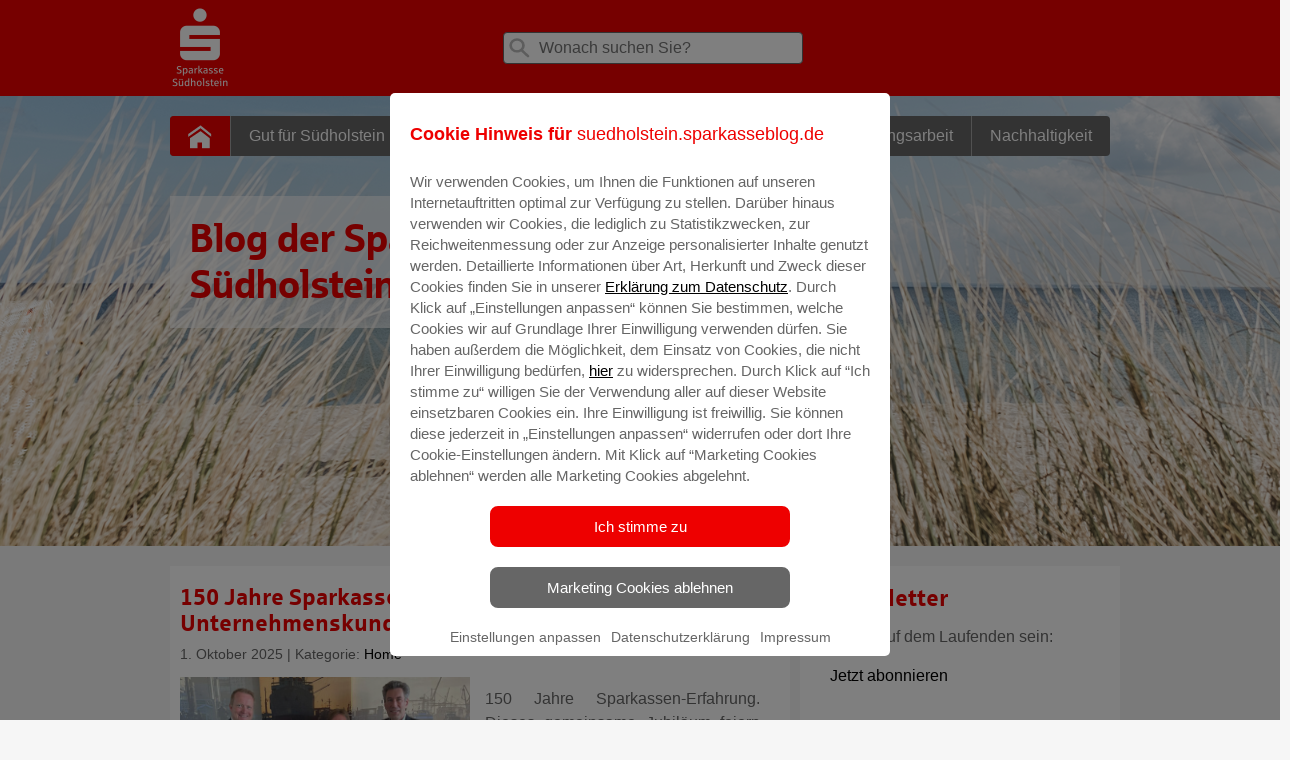

--- FILE ---
content_type: text/html; charset=UTF-8
request_url: https://suedholstein.sparkasseblog.de/category/home/page/2/
body_size: 10213
content:
<!doctype html><!--[if lt IE 7]><html class="no-js ie ie6 lt-ie9 lt-ie8 lt-ie7" lang="de-DE"> <![endif]-->
<!--[if IE 7]><html class="no-js ie ie7 lt-ie9 lt-ie8" lang="de-DE"> <![endif]-->
<!--[if IE 8]><html class="no-js ie ie8 lt-ie9" lang="de-DE"> <![endif]-->
<!--[if gt IE 8]><!--><html class="no-js" lang="de-DE"> <!--<![endif]-->
<head>
<meta charset="UTF-8" />
<link rel="stylesheet" href="https://suedholstein.sparkasseblog.de/wp-content/themes/blog/style.css?v=1.5" type="text/css" media="screen" />
<link rel="stylesheet" href="https://suedholstein.sparkasseblog.de/wp-content/themes/blog/static/print.css" type="text/css" media="print" />
<link rel="stylesheet" href="https://suedholstein.sparkasseblog.de/wp-content/themes/blog/static/style.css?v=2.1" type="text/css" media="screen" />
<meta http-equiv="Content-Type" content="text/html; charset=UTF-8" />
<meta http-equiv="X-UA-Compatible" content="IE=edge,chrome=1" />
<meta name="viewport" content="width=device-width, initial-scale=1.0" />
<link rel="pingback" href="https://suedholstein.sparkasseblog.de/xmlrpc.php" />
<meta name='robots' content='index, follow, max-image-preview:large, max-snippet:-1, max-video-preview:-1' />

	<!-- This site is optimized with the Yoast SEO plugin v22.8 - https://yoast.com/wordpress/plugins/seo/ -->
	<title>Home Archive - Seite 2 von 233 - Willkommen im Blog der Sparkasse Südholstein</title>
	<link rel="canonical" href="https://suedholstein.sparkasseblog.de/category/home/page/2/" />
	<link rel="prev" href="https://suedholstein.sparkasseblog.de/category/home/" />
	<link rel="next" href="https://suedholstein.sparkasseblog.de/category/home/page/3/" />
	<meta property="og:locale" content="de_DE" />
	<meta property="og:type" content="article" />
	<meta property="og:title" content="Home Archive - Seite 2 von 233 - Willkommen im Blog der Sparkasse Südholstein" />
	<meta property="og:url" content="https://suedholstein.sparkasseblog.de/category/home/" />
	<meta property="og:site_name" content="Willkommen im Blog der Sparkasse Südholstein" />
	<meta name="twitter:card" content="summary_large_image" />
	<script type="application/ld+json" class="yoast-schema-graph">{"@context":"https://schema.org","@graph":[{"@type":"CollectionPage","@id":"https://suedholstein.sparkasseblog.de/category/home/","url":"https://suedholstein.sparkasseblog.de/category/home/page/2/","name":"Home Archive - Seite 2 von 233 - Willkommen im Blog der Sparkasse Südholstein","isPartOf":{"@id":"https://suedholstein.sparkasseblog.de/#website"},"primaryImageOfPage":{"@id":"https://suedholstein.sparkasseblog.de/category/home/page/2/#primaryimage"},"image":{"@id":"https://suedholstein.sparkasseblog.de/category/home/page/2/#primaryimage"},"thumbnailUrl":"https://suedholstein.sparkasseblog.de/files/2025/09/150-Jahre_UK-e1758820106793.jpg","breadcrumb":{"@id":"https://suedholstein.sparkasseblog.de/category/home/page/2/#breadcrumb"},"inLanguage":"de-DE"},{"@type":"ImageObject","inLanguage":"de-DE","@id":"https://suedholstein.sparkasseblog.de/category/home/page/2/#primaryimage","url":"https://suedholstein.sparkasseblog.de/files/2025/09/150-Jahre_UK-e1758820106793.jpg","contentUrl":"https://suedholstein.sparkasseblog.de/files/2025/09/150-Jahre_UK-e1758820106793.jpg","width":1404,"height":1253},{"@type":"BreadcrumbList","@id":"https://suedholstein.sparkasseblog.de/category/home/page/2/#breadcrumb","itemListElement":[{"@type":"ListItem","position":1,"name":"Startseite","item":"https://suedholstein.sparkasseblog.de/"},{"@type":"ListItem","position":2,"name":"Home"}]},{"@type":"WebSite","@id":"https://suedholstein.sparkasseblog.de/#website","url":"https://suedholstein.sparkasseblog.de/","name":"Willkommen im Blog der Sparkasse Südholstein","description":"Willkommen im Blog der Sparkasse Südholstein","potentialAction":[{"@type":"SearchAction","target":{"@type":"EntryPoint","urlTemplate":"https://suedholstein.sparkasseblog.de/?s={search_term_string}"},"query-input":"required name=search_term_string"}],"inLanguage":"de-DE"}]}</script>
	<!-- / Yoast SEO plugin. -->


<link rel='stylesheet' id='wp-block-library-css' href='https://suedholstein.sparkasseblog.de/wp-includes/css/dist/block-library/style.min.css?ver=6.4.3' type='text/css' media='all' />
<style id='classic-theme-styles-inline-css' type='text/css'>
/*! This file is auto-generated */
.wp-block-button__link{color:#fff;background-color:#32373c;border-radius:9999px;box-shadow:none;text-decoration:none;padding:calc(.667em + 2px) calc(1.333em + 2px);font-size:1.125em}.wp-block-file__button{background:#32373c;color:#fff;text-decoration:none}
</style>
<style id='global-styles-inline-css' type='text/css'>
body{--wp--preset--color--black: #000000;--wp--preset--color--cyan-bluish-gray: #abb8c3;--wp--preset--color--white: #ffffff;--wp--preset--color--pale-pink: #f78da7;--wp--preset--color--vivid-red: #cf2e2e;--wp--preset--color--luminous-vivid-orange: #ff6900;--wp--preset--color--luminous-vivid-amber: #fcb900;--wp--preset--color--light-green-cyan: #7bdcb5;--wp--preset--color--vivid-green-cyan: #00d084;--wp--preset--color--pale-cyan-blue: #8ed1fc;--wp--preset--color--vivid-cyan-blue: #0693e3;--wp--preset--color--vivid-purple: #9b51e0;--wp--preset--gradient--vivid-cyan-blue-to-vivid-purple: linear-gradient(135deg,rgba(6,147,227,1) 0%,rgb(155,81,224) 100%);--wp--preset--gradient--light-green-cyan-to-vivid-green-cyan: linear-gradient(135deg,rgb(122,220,180) 0%,rgb(0,208,130) 100%);--wp--preset--gradient--luminous-vivid-amber-to-luminous-vivid-orange: linear-gradient(135deg,rgba(252,185,0,1) 0%,rgba(255,105,0,1) 100%);--wp--preset--gradient--luminous-vivid-orange-to-vivid-red: linear-gradient(135deg,rgba(255,105,0,1) 0%,rgb(207,46,46) 100%);--wp--preset--gradient--very-light-gray-to-cyan-bluish-gray: linear-gradient(135deg,rgb(238,238,238) 0%,rgb(169,184,195) 100%);--wp--preset--gradient--cool-to-warm-spectrum: linear-gradient(135deg,rgb(74,234,220) 0%,rgb(151,120,209) 20%,rgb(207,42,186) 40%,rgb(238,44,130) 60%,rgb(251,105,98) 80%,rgb(254,248,76) 100%);--wp--preset--gradient--blush-light-purple: linear-gradient(135deg,rgb(255,206,236) 0%,rgb(152,150,240) 100%);--wp--preset--gradient--blush-bordeaux: linear-gradient(135deg,rgb(254,205,165) 0%,rgb(254,45,45) 50%,rgb(107,0,62) 100%);--wp--preset--gradient--luminous-dusk: linear-gradient(135deg,rgb(255,203,112) 0%,rgb(199,81,192) 50%,rgb(65,88,208) 100%);--wp--preset--gradient--pale-ocean: linear-gradient(135deg,rgb(255,245,203) 0%,rgb(182,227,212) 50%,rgb(51,167,181) 100%);--wp--preset--gradient--electric-grass: linear-gradient(135deg,rgb(202,248,128) 0%,rgb(113,206,126) 100%);--wp--preset--gradient--midnight: linear-gradient(135deg,rgb(2,3,129) 0%,rgb(40,116,252) 100%);--wp--preset--font-size--small: 13px;--wp--preset--font-size--medium: 20px;--wp--preset--font-size--large: 36px;--wp--preset--font-size--x-large: 42px;--wp--preset--spacing--20: 0.44rem;--wp--preset--spacing--30: 0.67rem;--wp--preset--spacing--40: 1rem;--wp--preset--spacing--50: 1.5rem;--wp--preset--spacing--60: 2.25rem;--wp--preset--spacing--70: 3.38rem;--wp--preset--spacing--80: 5.06rem;--wp--preset--shadow--natural: 6px 6px 9px rgba(0, 0, 0, 0.2);--wp--preset--shadow--deep: 12px 12px 50px rgba(0, 0, 0, 0.4);--wp--preset--shadow--sharp: 6px 6px 0px rgba(0, 0, 0, 0.2);--wp--preset--shadow--outlined: 6px 6px 0px -3px rgba(255, 255, 255, 1), 6px 6px rgba(0, 0, 0, 1);--wp--preset--shadow--crisp: 6px 6px 0px rgba(0, 0, 0, 1);}:where(.is-layout-flex){gap: 0.5em;}:where(.is-layout-grid){gap: 0.5em;}body .is-layout-flow > .alignleft{float: left;margin-inline-start: 0;margin-inline-end: 2em;}body .is-layout-flow > .alignright{float: right;margin-inline-start: 2em;margin-inline-end: 0;}body .is-layout-flow > .aligncenter{margin-left: auto !important;margin-right: auto !important;}body .is-layout-constrained > .alignleft{float: left;margin-inline-start: 0;margin-inline-end: 2em;}body .is-layout-constrained > .alignright{float: right;margin-inline-start: 2em;margin-inline-end: 0;}body .is-layout-constrained > .aligncenter{margin-left: auto !important;margin-right: auto !important;}body .is-layout-constrained > :where(:not(.alignleft):not(.alignright):not(.alignfull)){max-width: var(--wp--style--global--content-size);margin-left: auto !important;margin-right: auto !important;}body .is-layout-constrained > .alignwide{max-width: var(--wp--style--global--wide-size);}body .is-layout-flex{display: flex;}body .is-layout-flex{flex-wrap: wrap;align-items: center;}body .is-layout-flex > *{margin: 0;}body .is-layout-grid{display: grid;}body .is-layout-grid > *{margin: 0;}:where(.wp-block-columns.is-layout-flex){gap: 2em;}:where(.wp-block-columns.is-layout-grid){gap: 2em;}:where(.wp-block-post-template.is-layout-flex){gap: 1.25em;}:where(.wp-block-post-template.is-layout-grid){gap: 1.25em;}.has-black-color{color: var(--wp--preset--color--black) !important;}.has-cyan-bluish-gray-color{color: var(--wp--preset--color--cyan-bluish-gray) !important;}.has-white-color{color: var(--wp--preset--color--white) !important;}.has-pale-pink-color{color: var(--wp--preset--color--pale-pink) !important;}.has-vivid-red-color{color: var(--wp--preset--color--vivid-red) !important;}.has-luminous-vivid-orange-color{color: var(--wp--preset--color--luminous-vivid-orange) !important;}.has-luminous-vivid-amber-color{color: var(--wp--preset--color--luminous-vivid-amber) !important;}.has-light-green-cyan-color{color: var(--wp--preset--color--light-green-cyan) !important;}.has-vivid-green-cyan-color{color: var(--wp--preset--color--vivid-green-cyan) !important;}.has-pale-cyan-blue-color{color: var(--wp--preset--color--pale-cyan-blue) !important;}.has-vivid-cyan-blue-color{color: var(--wp--preset--color--vivid-cyan-blue) !important;}.has-vivid-purple-color{color: var(--wp--preset--color--vivid-purple) !important;}.has-black-background-color{background-color: var(--wp--preset--color--black) !important;}.has-cyan-bluish-gray-background-color{background-color: var(--wp--preset--color--cyan-bluish-gray) !important;}.has-white-background-color{background-color: var(--wp--preset--color--white) !important;}.has-pale-pink-background-color{background-color: var(--wp--preset--color--pale-pink) !important;}.has-vivid-red-background-color{background-color: var(--wp--preset--color--vivid-red) !important;}.has-luminous-vivid-orange-background-color{background-color: var(--wp--preset--color--luminous-vivid-orange) !important;}.has-luminous-vivid-amber-background-color{background-color: var(--wp--preset--color--luminous-vivid-amber) !important;}.has-light-green-cyan-background-color{background-color: var(--wp--preset--color--light-green-cyan) !important;}.has-vivid-green-cyan-background-color{background-color: var(--wp--preset--color--vivid-green-cyan) !important;}.has-pale-cyan-blue-background-color{background-color: var(--wp--preset--color--pale-cyan-blue) !important;}.has-vivid-cyan-blue-background-color{background-color: var(--wp--preset--color--vivid-cyan-blue) !important;}.has-vivid-purple-background-color{background-color: var(--wp--preset--color--vivid-purple) !important;}.has-black-border-color{border-color: var(--wp--preset--color--black) !important;}.has-cyan-bluish-gray-border-color{border-color: var(--wp--preset--color--cyan-bluish-gray) !important;}.has-white-border-color{border-color: var(--wp--preset--color--white) !important;}.has-pale-pink-border-color{border-color: var(--wp--preset--color--pale-pink) !important;}.has-vivid-red-border-color{border-color: var(--wp--preset--color--vivid-red) !important;}.has-luminous-vivid-orange-border-color{border-color: var(--wp--preset--color--luminous-vivid-orange) !important;}.has-luminous-vivid-amber-border-color{border-color: var(--wp--preset--color--luminous-vivid-amber) !important;}.has-light-green-cyan-border-color{border-color: var(--wp--preset--color--light-green-cyan) !important;}.has-vivid-green-cyan-border-color{border-color: var(--wp--preset--color--vivid-green-cyan) !important;}.has-pale-cyan-blue-border-color{border-color: var(--wp--preset--color--pale-cyan-blue) !important;}.has-vivid-cyan-blue-border-color{border-color: var(--wp--preset--color--vivid-cyan-blue) !important;}.has-vivid-purple-border-color{border-color: var(--wp--preset--color--vivid-purple) !important;}.has-vivid-cyan-blue-to-vivid-purple-gradient-background{background: var(--wp--preset--gradient--vivid-cyan-blue-to-vivid-purple) !important;}.has-light-green-cyan-to-vivid-green-cyan-gradient-background{background: var(--wp--preset--gradient--light-green-cyan-to-vivid-green-cyan) !important;}.has-luminous-vivid-amber-to-luminous-vivid-orange-gradient-background{background: var(--wp--preset--gradient--luminous-vivid-amber-to-luminous-vivid-orange) !important;}.has-luminous-vivid-orange-to-vivid-red-gradient-background{background: var(--wp--preset--gradient--luminous-vivid-orange-to-vivid-red) !important;}.has-very-light-gray-to-cyan-bluish-gray-gradient-background{background: var(--wp--preset--gradient--very-light-gray-to-cyan-bluish-gray) !important;}.has-cool-to-warm-spectrum-gradient-background{background: var(--wp--preset--gradient--cool-to-warm-spectrum) !important;}.has-blush-light-purple-gradient-background{background: var(--wp--preset--gradient--blush-light-purple) !important;}.has-blush-bordeaux-gradient-background{background: var(--wp--preset--gradient--blush-bordeaux) !important;}.has-luminous-dusk-gradient-background{background: var(--wp--preset--gradient--luminous-dusk) !important;}.has-pale-ocean-gradient-background{background: var(--wp--preset--gradient--pale-ocean) !important;}.has-electric-grass-gradient-background{background: var(--wp--preset--gradient--electric-grass) !important;}.has-midnight-gradient-background{background: var(--wp--preset--gradient--midnight) !important;}.has-small-font-size{font-size: var(--wp--preset--font-size--small) !important;}.has-medium-font-size{font-size: var(--wp--preset--font-size--medium) !important;}.has-large-font-size{font-size: var(--wp--preset--font-size--large) !important;}.has-x-large-font-size{font-size: var(--wp--preset--font-size--x-large) !important;}
.wp-block-navigation a:where(:not(.wp-element-button)){color: inherit;}
:where(.wp-block-post-template.is-layout-flex){gap: 1.25em;}:where(.wp-block-post-template.is-layout-grid){gap: 1.25em;}
:where(.wp-block-columns.is-layout-flex){gap: 2em;}:where(.wp-block-columns.is-layout-grid){gap: 2em;}
.wp-block-pullquote{font-size: 1.5em;line-height: 1.6;}
</style>
<link rel='stylesheet' id='login-with-ajax-css' href='https://suedholstein.sparkasseblog.de/wp-content/plugins/login-with-ajax/templates/login-with-ajax.min.css?ver=4.3' type='text/css' media='all' />
<link rel='stylesheet' id='login-with-ajax-2FA-css' href='https://suedholstein.sparkasseblog.de/wp-content/plugins/login-with-ajax/2FA/2FA.min.css?ver=4.3' type='text/css' media='all' />
<script type="text/javascript" src="https://suedholstein.sparkasseblog.de/wp-includes/js/jquery/jquery.min.js?ver=3.7.1" id="jquery-core-js"></script>
<script type="text/javascript" src="https://suedholstein.sparkasseblog.de/wp-includes/js/jquery/jquery-migrate.min.js?ver=3.4.1" id="jquery-migrate-js"></script>
<script type="text/javascript" src="https://suedholstein.sparkasseblog.de/wp-content/themes/sparkasse-parent/js/typeahead.js?ver=6.4.3" id="typeahead-js"></script>
<script type="text/javascript" id="login-with-ajax-js-extra">
/* <![CDATA[ */
var LWA = {"ajaxurl":"https:\/\/suedholstein.sparkasseblog.de\/wp-admin\/admin-ajax.php","off":""};
/* ]]> */
</script>
<script type="text/javascript" src="https://suedholstein.sparkasseblog.de/wp-content/plugins/login-with-ajax/templates/login-with-ajax.min.js?ver=4.3" id="login-with-ajax-js"></script>
<script type="text/javascript" src="https://suedholstein.sparkasseblog.de/wp-content/plugins/login-with-ajax/ajaxify/ajaxify.min.js?ver=4.3" id="login-with-ajax-ajaxify-js"></script>
<script type="text/javascript" src="https://suedholstein.sparkasseblog.de/wp-content/plugins/login-with-ajax/2FA/2FA.min.js?ver=4.3" id="login-with-ajax-2FA-js"></script>
<script>
  window.dataLayer = window.dataLayer || [];
    dataLayer.push({
    "page" : {
        "name"      : "Willkommen im Blog der Sparkasse Südholstein",
        "channel"   : "2",
        "hierarchy" : [4],
        "spk"       : "suedholstein.sparkasseblog.de",
        "aid"       : "spk-suedholstein",
        "blz"       : "23051030"
      }
    });
  </script><!-- Google Tag Manager -->
<script>(function(w,d,s,l,i){w[l]=w[l]||[];w[l].push({'gtm.start':
new Date().getTime(),event:'gtm.js'});var f=d.getElementsByTagName(s)[0],
j=d.createElement(s),dl=l!='dataLayer'?'&l='+l:'';j.async=true;j.src=
'https://www.googletagmanager.com/gtm.js?id='+i+dl;f.parentNode.insertBefore(j,f);
})(window,document,'script','dataLayer','GTM-KPGP98M');</script>
<!-- End Google Tag Manager -->


	<style>/* emma widget */

.nl-form-body {

               width: 100% !important;

}



.nl-form-body .element {

               padding: 8px 0 !important;

}



.nl-form-body button {

               cursor: pointer;

}



.nl-form-body button:hover {

               background-color: #ff0000 !important;

               background: linear-gradient(#ff0000, #dd0000) !important;

               border: solid 1px #ff0000 !important;

}



.nl-form-body a { font-weight: bold; text-decoration: underline;



}</style>
</head>
<body class="archive paged category category-home category-1 paged-2 category-paged-2 start-page" data-template="base.twig">
<!-- Google Tag Manager (noscript) -->
<noscript><iframe src="https://www.googletagmanager.com/ns.html?id=GTM-KPGP98M"
height="0" width="0" style="display:none;visibility:hidden"></iframe></noscript>
<!-- End Google Tag Manager (noscript) -->
<div id="wrapper" class="spapp"   >
                <header id="header" role="banner" class="wrapper__header  wrapper__header--white-red">
        <div class="container">
            <div class="row">
                <div class="col-xs-12">
                    <div class="l-header">
                        <div class="header__logo">
                            <a href="/">
                                <img alt="zur Homepage" title="zur Homepage" src="https://suedholstein.sparkasseblog.de/files/2024/08/Blog_SPKSH_2024_MR.jpg" />
                            </a>
                        </div>
                        <div id="search" class="search">
    <form role="search" action="https://suedholstein.sparkasseblog.de/">
        <label>
            <span class="icon icon__search"></span>
            <input type="search"
                   class="search__input"
                   id="searchinput"
                   placeholder="Wonach suchen Sie?"
                   value=""
                   name="s"
                   title="Suche für:"/>
        </label>
    </form>
</div>

						                    </div>
                </div>
            </div>
        </div>
    </header>
    <div class="container-fluid nopad">
							        <div class="full-background_navigation-container stageimage
                "
				
                            style="background-image: url('https://suedholstein.sparkasseblog.de/files/2021/07/Blog-Hintergrund.png')"
                >
            <div id="container">
                <div class="row" id="main-menu">
                    <div class="navigation-container">
    <input id="main-nav-check" type="checkbox">
    <nav id="menu" class="nav nav__mobile">
        <ul class="nav__list">
            <li class="nav__item nav__item-icon">
                <a href="/" class="nav__link" >
                    <span class="icon icon__home"></span>
                </a>
            </li>
                            <li class=" menu-item menu-item-type-taxonomy menu-item-object-category menu-item-53 nav__item"  >
                    <a class="nav__link" href="https://suedholstein.sparkasseblog.de/category/gut-fuer-suedholstein/"><span class="nav__text">Gut für Südholstein </span></a>
                                      </li>
                            <li class=" menu-item menu-item-type-taxonomy menu-item-object-category menu-item-60 nav__item"  >
                    <a class="nav__link" href="https://suedholstein.sparkasseblog.de/category/finanzen/"><span class="nav__text">Finanzen </span></a>
                                      </li>
                            <li class=" menu-item menu-item-type-taxonomy menu-item-object-category menu-item-116 nav__item"  >
                    <a class="nav__link" href="https://suedholstein.sparkasseblog.de/category/karriere/"><span class="nav__text">Karriere </span></a>
                                      </li>
                            <li class=" menu-item menu-item-type-taxonomy menu-item-object-category menu-item-3405 nav__item"  >
                    <a class="nav__link" href="https://suedholstein.sparkasseblog.de/category/pressemitteilungen/"><span class="nav__text">Pressemitteilungen </span></a>
                                      </li>
                            <li class=" menu-item menu-item-type-taxonomy menu-item-object-category menu-item-11215 nav__item"  >
                    <a class="nav__link" href="https://suedholstein.sparkasseblog.de/category/aus_der_stiftungsarbeit/"><span class="nav__text">Aus der Stiftungsarbeit </span></a>
                                      </li>
                            <li class=" menu-item menu-item-type-taxonomy menu-item-object-category menu-item-16678 nav__item"  >
                    <a class="nav__link" href="https://suedholstein.sparkasseblog.de/category/nachhaltigkeit/"><span class="nav__text">Nachhaltigkeit </span></a>
                                      </li>
                    </ul>
    </nav>
    <div id="iconbar"><a href="#" id="mobileMenuOpen"></a></div>
    <nav id="mobilemenu">
        <header id="mobile">
            <a href="/" target="_self" title="Sparkasse"><span class="sidebar__Icon sidebar__Icon--social"><svg title="Sparkasse"><use xlink:href="/wp-content/themes/blog/assets/icons.svg#simpleicons-sparkasse-icon"></use></svg></span> Zur Startseite</a>
        </header>
        <a href="#" id="mobileMenuClose"></a>
        <div id="search" class="search">
    <form role="search" action="https://suedholstein.sparkasseblog.de/">
        <label>
            <span class="icon icon__search"></span>
            <input type="search"
                   class="search__input"
                   id="searchinput"
                   placeholder="Wonach suchen Sie?"
                   value=""
                   name="s"
                   title="Suche für:"/>
        </label>
    </form>
</div>

        <ul class="mobile_nav__list">
                            <li class="mobile_nav__item"  >
                    <a class="mobile_nav__link" href="https://suedholstein.sparkasseblog.de/category/gut-fuer-suedholstein/"> <span class="nav__text">Gut für Südholstein </span></a>
                                      </li>
                            <li class="mobile_nav__item"  >
                    <a class="mobile_nav__link" href="https://suedholstein.sparkasseblog.de/category/finanzen/"> <span class="nav__text">Finanzen </span></a>
                                      </li>
                            <li class="mobile_nav__item"  >
                    <a class="mobile_nav__link" href="https://suedholstein.sparkasseblog.de/category/karriere/"> <span class="nav__text">Karriere </span></a>
                                      </li>
                            <li class="mobile_nav__item"  >
                    <a class="mobile_nav__link" href="https://suedholstein.sparkasseblog.de/category/pressemitteilungen/"> <span class="nav__text">Pressemitteilungen </span></a>
                                      </li>
                            <li class="mobile_nav__item"  >
                    <a class="mobile_nav__link" href="https://suedholstein.sparkasseblog.de/category/aus_der_stiftungsarbeit/"> <span class="nav__text">Aus der Stiftungsarbeit </span></a>
                                      </li>
                            <li class="mobile_nav__item"  >
                    <a class="mobile_nav__link" href="https://suedholstein.sparkasseblog.de/category/nachhaltigkeit/"> <span class="nav__text">Nachhaltigkeit </span></a>
                                      </li>
                    </ul>
    </nav>
</div>
                </div>
				                                <div class="row" id="main-teaser">
                    <div class="navigation-container">
    <div class="nav">
        <div class="themeTitle">
			<div class="themeHeadline">Blog der Sparkasse Südholstein</div>
							</div>
		</div>
	</div>                </div>
                            </div>
        </div>
    </div>
        <!-- home.twig -->

<div class="container">
	<div class="row">
		<div class="col-xs-12 col-lg-8 mb-8">
						<div class="container">
								    


    <div class="row" style="background-color: white;margin-bottom: 20px">
        <div class="col sdefault">
            <div class="content content__text">
                <div class="content__par content__par--list">
                    <a href="https://suedholstein.sparkasseblog.de/2025/10/01/150-jahre-sparkassen-erfahrung-fuer-unternehmenskunden/"><h4 class="mb-3 font-09" style="color:#ee0000;font-size: 23px;line-height: 26.1px;" >150 Jahre Sparkassen-Erfahrung für Unternehmenskunden</h4></a><!--53-->
                    <p class="author font-08" style="padding-bottom: 10px">
                         1. Oktober 2025                         						 | Kategorie: <a href=" https://suedholstein.sparkasseblog.de/category/home/" class="font__bold">Home</a>                     </p>
											<a href="https://suedholstein.sparkasseblog.de/2025/10/01/150-jahre-sparkassen-erfahrung-fuer-unternehmenskunden/">
							<div class="cbox__image">
								<img src="https://suedholstein.sparkasseblog.de/files/2025/09/150-Jahre_UK-e1758820106793-600x0-c-default.jpg"  srcset="https://suedholstein.sparkasseblog.de/files/2025/09/150-Jahre_UK-e1758820106793-600x0-c-default.jpg 2x" class="athumblist" />
							</div>
						</a>
																<p style="padding-bottom: 0px;text-align: left">
						<p></p> <p>150 Jahre Sparkassen-Erfahrung. Dieses gemeinsame Jubiläum feiern in diesem Jahr die Mitarbeitenden in der Unternehmenskundenbetreuung der Sparkasse Südholstein. Yvonne Lantsch, Tina Dießel, Torben Balz und Andreas Berndt haben alle in der Sparkasse gelernt und sind ihrem Arbeitgeber treu geblieben.
						<a href="https://suedholstein.sparkasseblog.de/2025/10/01/150-jahre-sparkassen-erfahrung-fuer-unternehmenskunden/" class="read-more">Mehr lesen</a>
                   </p>
                </div>
            </div>
        </div>
    </div>
								    


    <div class="row" style="background-color: white;margin-bottom: 20px">
        <div class="col sdefault">
            <div class="content content__text">
                <div class="content__par content__par--list">
                    <a href="https://suedholstein.sparkasseblog.de/2025/09/23/sicherer-schulweg-verkehrserziehung-mit-dem-kleinen-zebra/"><h4 class="mb-3 font-09" style="color:#ee0000;font-size: 23px;line-height: 26.1px;" >Sicherer Schulweg &#8211;  Verkehrserziehung mit dem kleinen Zebra</h4></a><!--66-->
                    <p class="author font-08" style="padding-bottom: 10px">
                         23. September 2025                         						 | Kategorie: <a href=" https://suedholstein.sparkasseblog.de/category/gut-fuer-suedholstein/" class="font__bold">Gut für Südholstein</a>                     </p>
											<a href="https://suedholstein.sparkasseblog.de/2025/09/23/sicherer-schulweg-verkehrserziehung-mit-dem-kleinen-zebra/">
							<div class="cbox__image">
								<img src="https://suedholstein.sparkasseblog.de/files/2025/09/Norderstedt_4-scaled-600x0-c-default.jpg"  srcset="https://suedholstein.sparkasseblog.de/files/2025/09/Norderstedt_4-scaled-600x0-c-default.jpg 2x" class="athumblist" />
							</div>
						</a>
																<p style="padding-bottom: 0px;text-align: left">
						<p></p> <p>&#8222;Zebrastreifen, Zebrastreifen, mancher wird dich nie begreifen… Zebrastreifen, Zebrastreifen, doch ich weiß bescheid…&#8220;<br /> Na, wer summt gerade mit?</p> <p>Ein ganz besonderer Tag für die neuen Schulkinder, ihre Familien – und auch für mich: Gestern durfte ich die Sparkassen
						<a href="https://suedholstein.sparkasseblog.de/2025/09/23/sicherer-schulweg-verkehrserziehung-mit-dem-kleinen-zebra/" class="read-more">Mehr lesen</a>
                   </p>
                </div>
            </div>
        </div>
    </div>
								    


    <div class="row" style="background-color: white;margin-bottom: 20px">
        <div class="col sdefault">
            <div class="content content__text">
                <div class="content__par content__par--list">
                    <a href="https://suedholstein.sparkasseblog.de/2025/09/23/lange-nacht-der-demokratie-sparkasse-suedholstein-unterstuetzt-veranstaltungen-in-der-region/"><h4 class="mb-3 font-09" style="color:#ee0000;font-size: 23px;line-height: 26.1px;" >Lange Nacht der Demokratie: Sparkasse Südholstein unterstützt Veranstaltungen in der Region</h4></a><!--91-->
                    <p class="author font-08" style="padding-bottom: 10px">
                         23. September 2025                         						 | Kategorie: <a href=" https://suedholstein.sparkasseblog.de/category/home/" class="font__bold">Home</a>                     </p>
																					<p style="padding-bottom: 0px;text-align: left">
						<p></p> <p>Inspiration, Begegnung und Diskussion: Am Abend des 2. Oktober 2025, direkt vor dem Tag der Deutschen Einheit, lädt die Lange Nacht der Demokratie landesweit zum Mitmachen ein. In ganz Schleswig-Holstein finden Veranstaltungen statt, die Lust auf Austausch und Engagement machen. Geplant und umgesetzt werden die Programme dezentral von Volkshochschulen und weiteren Partnern der politischen Bildung. Koordiniert wird das Projekt
						<a href="https://suedholstein.sparkasseblog.de/2025/09/23/lange-nacht-der-demokratie-sparkasse-suedholstein-unterstuetzt-veranstaltungen-in-der-region/" class="read-more">Mehr lesen</a>
                   </p>
                </div>
            </div>
        </div>
    </div>
								    


    <div class="row" style="background-color: white;margin-bottom: 20px">
        <div class="col sdefault">
            <div class="content content__text">
                <div class="content__par content__par--list">
                    <a href="https://suedholstein.sparkasseblog.de/2025/09/18/besondere-wertschaetzung-fuer-langjaehrige-mitarbeitende-jubilar-feier-bei-der-sparkasse-suedholstein/"><h4 class="mb-3 font-09" style="color:#ee0000;font-size: 23px;line-height: 26.1px;" >Besondere Wertschätzung für langjährige Mitarbeitende &#8211; Jubilar-Feier bei der Sparkasse Südholstein</h4></a><!--105-->
                    <p class="author font-08" style="padding-bottom: 10px">
                         18. September 2025                         						 | Kategorie: <a href=" https://suedholstein.sparkasseblog.de/category/home/" class="font__bold">Home</a>                     </p>
											<a href="https://suedholstein.sparkasseblog.de/2025/09/18/besondere-wertschaetzung-fuer-langjaehrige-mitarbeitende-jubilar-feier-bei-der-sparkasse-suedholstein/">
							<div class="cbox__image">
								<img src="https://suedholstein.sparkasseblog.de/files/2025/09/Jubilare-600x0-c-default.png"  srcset="https://suedholstein.sparkasseblog.de/files/2025/09/Jubilare-600x0-c-default.png 2x" class="athumblist" />
							</div>
						</a>
																<p style="padding-bottom: 0px;text-align: left">
						<p>In der heutigen Arbeitswelt wird es immer seltener, dass Mitarbeitende über Jahrzehnte im gleichen Unternehmen tätig sind. Dabei sind gerade diese Kolleginnen und Kollegen mit ihrer Erfahrung und ihrem umfangreichen Wissen besonders wertvoll. Als Zeichen der Wertschätzung gehört es daher
						<a href="https://suedholstein.sparkasseblog.de/2025/09/18/besondere-wertschaetzung-fuer-langjaehrige-mitarbeitende-jubilar-feier-bei-der-sparkasse-suedholstein/" class="read-more">Mehr lesen</a>
                   </p>
                </div>
            </div>
        </div>
    </div>
								    


    <div class="row" style="background-color: white;margin-bottom: 20px">
        <div class="col sdefault">
            <div class="content content__text">
                <div class="content__par content__par--list">
                    <a href="https://suedholstein.sparkasseblog.de/2025/09/05/jetzt-anmelden-jugend-musiziert-2026-startet/"><h4 class="mb-3 font-09" style="color:#ee0000;font-size: 23px;line-height: 26.1px;" >Jetzt anmelden: “Jugend musiziert 2026” startet</h4></a><!--47-->
                    <p class="author font-08" style="padding-bottom: 10px">
                         5. September 2025                         						 | Kategorie: <a href=" https://suedholstein.sparkasseblog.de/category/home/" class="font__bold">Home</a>                     </p>
																					<p style="padding-bottom: 0px;text-align: left">
						<p></p> <p>Musik begeistert, verbindet und eröffnet neue Wege. Junge Talente aus Südholstein haben jetzt die Chance, ihr Können vor großem Publikum zu zeigen: Der Wettbewerb Jugend musiziert 2026 steht in den Startlöchern. Bis zum 15. November 2025 läuft die Anmeldung unter <a href="http://www.jugend-musiziert.org">www.jugend-musiziert.org</a>.</p> <p>Die Sparkasse Südholstein unterstützt den Wettbewerb von Beginn an: “’Jugend musiziert’ eröffnet den jungen Talenten unserer Region
						<a href="https://suedholstein.sparkasseblog.de/2025/09/05/jetzt-anmelden-jugend-musiziert-2026-startet/" class="read-more">Mehr lesen</a>
                   </p>
                </div>
            </div>
        </div>
    </div>
								    


    <div class="row" style="background-color: white;margin-bottom: 20px">
        <div class="col sdefault">
            <div class="content content__text">
                <div class="content__par content__par--list">
                    <a href="https://suedholstein.sparkasseblog.de/2025/08/15/tatkraft-und-spende-sparkasse-suedholstein-unterstuetzt-tierschutzverein-neumuenster/"><h4 class="mb-3 font-09" style="color:#ee0000;font-size: 23px;line-height: 26.1px;" >Tatkraft und Spende: Sparkasse Südholstein unterstützt Tierschutzverein Neumünster</h4></a><!--82-->
                    <p class="author font-08" style="padding-bottom: 10px">
                         15. August 2025                         						 | Kategorie: <a href=" https://suedholstein.sparkasseblog.de/category/home/" class="font__bold">Home</a>                     </p>
											<a href="https://suedholstein.sparkasseblog.de/2025/08/15/tatkraft-und-spende-sparkasse-suedholstein-unterstuetzt-tierschutzverein-neumuenster/">
							<div class="cbox__image">
								<img src="https://suedholstein.sparkasseblog.de/files/2025/08/Corporate_Volunteering-600x0-c-default.jpg"  srcset="https://suedholstein.sparkasseblog.de/files/2025/08/Corporate_Volunteering-600x0-c-default.jpg 2x" class="athumblist" />
							</div>
						</a>
																<p style="padding-bottom: 0px;text-align: left">
						<p>Gutes tun ist leicht, wenn viele helfen: Im Rahmen ihres Corporate-Volunteering-Programms hat ein Freiwilligenteam der Sparkasse Südholstein (Anja Lederer, Sophie Wagner und Philipp Duggen) kräftig angepackt, geschraubt, geschaufelt und das alte Gehege im Tierheim Neumünster abgetragen. Später wird es am
						<a href="https://suedholstein.sparkasseblog.de/2025/08/15/tatkraft-und-spende-sparkasse-suedholstein-unterstuetzt-tierschutzverein-neumuenster/" class="read-more">Mehr lesen</a>
                   </p>
                </div>
            </div>
        </div>
    </div>
								    


    <div class="row" style="background-color: white;margin-bottom: 20px">
        <div class="col sdefault">
            <div class="content content__text">
                <div class="content__par content__par--list">
                    <a href="https://suedholstein.sparkasseblog.de/2025/08/05/azubi-team-uebernimmt-die-filiale-in-barmstedt/"><h4 class="mb-3 font-09" style="color:#ee0000;font-size: 23px;line-height: 26.1px;" >Azubi-Team übernimmt die Filiale in Barmstedt</h4></a><!--45-->
                    <p class="author font-08" style="padding-bottom: 10px">
                         5. August 2025                         						 | Kategorie: <a href=" https://suedholstein.sparkasseblog.de/category/home/" class="font__bold">Home</a>                     </p>
											<a href="https://suedholstein.sparkasseblog.de/2025/08/05/azubi-team-uebernimmt-die-filiale-in-barmstedt/">
							<div class="cbox__image">
								<img src="https://suedholstein.sparkasseblog.de/files/2025/08/Azubi-Filiale_2025_Blog-600x0-c-default.jpg"  srcset="https://suedholstein.sparkasseblog.de/files/2025/08/Azubi-Filiale_2025_Blog-600x0-c-default.jpg 2x" class="athumblist" />
							</div>
						</a>
																<p style="padding-bottom: 0px;text-align: left">
						<p></p> <p>Jetzt wird es ernst: Acht Auszubildende der Sparkasse Südholstein übernehmen vom 18. bis 29. August die Filiale in Barmstedt (Königstraße 19-21, 25355 Barmstedt). Das Team besteht aus jungen Menschen im dritten Lehrjahr, die während dieser Zeit alle Aufgaben im
						<a href="https://suedholstein.sparkasseblog.de/2025/08/05/azubi-team-uebernimmt-die-filiale-in-barmstedt/" class="read-more">Mehr lesen</a>
                   </p>
                </div>
            </div>
        </div>
    </div>
								    


    <div class="row" style="background-color: white;margin-bottom: 20px">
        <div class="col sdefault">
            <div class="content content__text">
                <div class="content__par content__par--list">
                    <a href="https://suedholstein.sparkasseblog.de/2025/08/01/sparkasse-suedholstein-begruesst-21-neue-auszubildende/"><h4 class="mb-3 font-09" style="color:#ee0000;font-size: 23px;line-height: 26.1px;" >Sparkasse Südholstein begrüßt 21 neue Auszubildende</h4></a><!--51-->
                    <p class="author font-08" style="padding-bottom: 10px">
                         1. August 2025                         						 | Kategorie: <a href=" https://suedholstein.sparkasseblog.de/category/home/" class="font__bold">Home</a>                     </p>
											<a href="https://suedholstein.sparkasseblog.de/2025/08/01/sparkasse-suedholstein-begruesst-21-neue-auszubildende/">
							<div class="cbox__image">
								<img src="https://suedholstein.sparkasseblog.de/files/2025/08/Azubi-Start_2025-600x0-c-default.jpg"  srcset="https://suedholstein.sparkasseblog.de/files/2025/08/Azubi-Start_2025-600x0-c-default.jpg 2x" class="athumblist" />
							</div>
						</a>
																<p style="padding-bottom: 0px;text-align: left">
						<p></p> <p>Start ins Berufsleben: Sechs Frauen und 15 Männer im Alter zwischen 16 und 26 Jahren haben jetzt bei der Sparkasse Südholstein ihre Ausbildung begonnen. 19 von ihnen streben innerhalb der nächsten zweieinhalb- bis drei Jahre den Abschluss zum Bankkaufmann
						<a href="https://suedholstein.sparkasseblog.de/2025/08/01/sparkasse-suedholstein-begruesst-21-neue-auszubildende/" class="read-more">Mehr lesen</a>
                   </p>
                </div>
            </div>
        </div>
    </div>
							</div>
			<div class="tool-pagination">
                					<div class="float-left"><a href="https://suedholstein.sparkasseblog.de/category/home/page/3/" class="next ">Ältere Beiträge</a></div>
                                					<div class="float-right"><a href="https://suedholstein.sparkasseblog.de/category/home/" class="prev ">Neuere Beiträge</a></div>
                							</div>
		</div>
					<aside id="sidebar" role="complementary"  class="layout-sidebar col-xs-12 col-md-4">
				<div class="row" style="background-color: white;margin-bottom: 20px">
					<div class="col"><div class="sidebar cbox cbox__sidebar"><h3 class="sidebar__title">Newsletter</h3>			<div class="textwidget"><p>Immer auf dem Laufenden sein:</p>
<p><a href="http://www.spk-suedholstein.de/newsletter">Jetzt abonnieren</a></p>
</div>
		</div>
		<div class="sidebar cbox cbox__sidebar">
		<h3 class="sidebar__title">Neueste Beiträge</h3>
		<ul>
											<li>
					<a href="https://suedholstein.sparkasseblog.de/2026/01/16/wegschmeissen-war-gestern-so-einfach-machen-wir-es-uns-nicht/">Wegschmeißen war gestern &#8211; so einfach machen wir es uns nicht.</a>
									</li>
											<li>
					<a href="https://suedholstein.sparkasseblog.de/2026/01/16/das-musiculum-mobil-reist-wieder-durch-suedholstein/">Das Musiculum Mobil reist wieder durch Südholstein!</a>
									</li>
											<li>
					<a href="https://suedholstein.sparkasseblog.de/2025/12/17/jugendinitiative-mit-pfiff-wir-feiern-das-ehrenamt/">Jugendinitiative mit Pfiff | Wir feiern das Ehrenamt!</a>
									</li>
											<li>
					<a href="https://suedholstein.sparkasseblog.de/2025/11/18/inklusiver-jugendtreff-fuer-kaltenkirchen-und-umgebung/">Inklusiver Jugendtreff für Kaltenkirchen und Umgebung</a>
									</li>
											<li>
					<a href="https://suedholstein.sparkasseblog.de/2025/11/18/wasservision-der-multivision-junge-menschen-fuer-nachhaltigkeit-begeistern/">WasserVision der Multivision | Junge Menschen für Nachhaltigkeit begeistern</a>
									</li>
					</ul>

		</div></div>
				</div>
			</aside>
			</div>
</div>

            <div class="clear"></div>
<footer id="footer" class="footer" role="contentinfo">
       <div class="footer__menu">
        <div class="container">
            <div class="row">
                                                                                          <div class="col-xs-12 col-md-4">
                    <ul class="footer__list" >
                                                <li class="footer__item menu"  style="
    margin-bottom: 0px;
    margin-top: 0px;
    margin-left: 0px;
    margin-right: 0px;
"><a class="footer__link" href="https://suedholstein.sparkasseblog.de/" title="Links">Links</a>
<ul>
                </ul></li>                                                <li class="footer__item menu"  style="
    margin-bottom: 0px;
    margin-top: 0px;
    margin-left: 0px;
    margin-right: 0px;
"><a class="footer__link" href="http://sparkasse-suedholstein.de" title="Sparkasse Südholstein" target="_blank">Sparkasse Südholstein</a>
<ul>
                </ul></li>                                                <li class="footer__item menu"  style="
    margin-bottom: 0px;
    margin-top: 0px;
    margin-left: 0px;
    margin-right: 0px;
"><a class="footer__link" href="https://www.sparkassen-kundenportal.de/sho/" title="S-Vorteilswelt" target="_blank">S-Vorteilswelt</a>
<ul>
                </ul></li>                                            </ul>
                  </div>
                                                                                          <div class="col-xs-12 col-md-4">
                    <ul class="footer__list" >
                                                <li class="footer__item menu"  style="
    margin-bottom: 0px;
    margin-top: 0px;
    margin-left: 0px;
    margin-right: 0px;
"><a class="footer__link" href="https://suedholstein.sparkasseblog.de/" title="Social Media">Social Media</a>
<ul>
                </ul></li>                                                <li class="footer__item menu"  style="
    margin-bottom: 0px;
    margin-top: 0px;
    margin-left: 0px;
    margin-right: 0px;
"><a class="footer__link" href="https://www.facebook.com/sparkasse.suedholstein" title="Facebook-Seite" target="_blank">Facebook-Seite</a>
<ul>
                </ul></li>                                                <li class="footer__item menu"  style="
    margin-bottom: 0px;
    margin-top: 0px;
    margin-left: 0px;
    margin-right: 0px;
"><a class="footer__link" href="https://www.instagram.com/sparkassesuedholstein/" title="Instagram-Profil" target="_blank">Instagram-Profil</a>
<ul>
                </ul></li>                                                <li class="footer__item menu"  style="
    margin-bottom: 0px;
    margin-top: 0px;
    margin-left: 0px;
    margin-right: 0px;
"><a class="footer__link" href="https://www.linkedin.com/company/spk-suedholstein/" title="LinkedIn-Profil" target="_blank">LinkedIn-Profil</a>
<ul>
                </ul></li>                                                <li class="footer__item menu"  style="
    margin-bottom: 0px;
    margin-top: 0px;
    margin-left: 0px;
    margin-right: 0px;
"><a class="footer__link" href="http://www.spk-suedholstein.de/newsletter" title="Newsletter" target="_blank">Newsletter</a>
<ul>
                </ul></li>                                            </ul>
                  </div>
                                                                                          <div class="col-xs-12 col-md-4">
                    <ul class="footer__list" >
                                            </ul>
                  </div>
                                                                                          <div class="col-xs-12 col-md-4">
                    <ul class="footer__list" >
                                            </ul>
                  </div>
                            </div>
        </div>
    </div>
            <div class="footer__disclaimer">
        <div class="container">
            <div class="row">
                <div class="col-xs-12">
                    <ul class="disclaimer__list" >
                                                    <li class="disclaimer__item menu"  style="
    margin-bottom: 0px;
    margin-top: 0px;
    margin-left: 0px;
    margin-right: 0px;
"><a class="disclaimer__link" href="https://www.spk-suedholstein.de/impressum" title="Impressum" target="_blank">Impressum</a>
<ul>
                </ul></li>                                                    <li class="disclaimer__item menu"  style="
    margin-bottom: 0px;
    margin-top: 0px;
    margin-left: 0px;
    margin-right: 0px;
"><a class="disclaimer__link" href="https://suedholstein.sparkasseblog.de/metanavigation/datenschutz/" title="Datenschutz">Datenschutz</a>
<ul>
                </ul></li>                                            </ul>
                </div>
            </div>
        </div>
    </div>
    </footer>
        <!-- Root element of PhotoSwipe. Must have class pswp. -->
<div class="pswp" tabindex="-1" role="dialog" aria-hidden="true">

    <!-- Background of PhotoSwipe.
         It's a separate element as animating opacity is faster than rgba(). -->
    <div class="pswp__bg"></div>

    <!-- Slides wrapper with overflow:hidden. -->
    <div class="pswp__scroll-wrap">

        <!-- Container that holds slides.
            PhotoSwipe keeps only 3 of them in the DOM to save memory.
            Don't modify these 3 pswp__item elements, data is added later on. -->
        <div class="pswp__container">
            <div class="pswp__item"></div>
            <div class="pswp__item"></div>
            <div class="pswp__item"></div>
        </div>

        <!-- Default (PhotoSwipeUI_Default) interface on top of sliding area. Can be changed. -->
        <div class="pswp__ui pswp__ui--hidden">

            <div class="pswp__top-bar">

                <!--  Controls are self-explanatory. Order can be changed. -->

                <div class="pswp__counter"></div>

                <button class="pswp__button pswp__button--close" title="Close (Esc)"></button>

                <button class="pswp__button pswp__button--share" title="Share"></button>

                <button class="pswp__button pswp__button--fs" title="Toggle fullscreen"></button>

                <button class="pswp__button pswp__button--zoom" title="Zoom in/out"></button>

                <div class="pswp__preloader">
                    <div class="pswp__preloader__icn">
                        <div class="pswp__preloader__cut">
                            <div class="pswp__preloader__donut">dsd</div>
                        </div>
                    </div>
                </div>
            </div>

            <div class="pswp__share-modal pswp__share-modal--hidden pswp__single-tap">
                <div class="pswp__share-tooltip"></div>
            </div>

            <button class="pswp__button pswp__button--arrow--left" title="Previous (arrow left)">
            </button>

            <button class="pswp__button pswp__button--arrow--right" title="Next (arrow right)">
            </button>

            <div class="pswp__caption">
                <div class="pswp__caption__center"></div>
            </div>

        </div>

    </div>

</div>        <link rel='stylesheet' id='shariffcss-css' href='https://suedholstein.sparkasseblog.de/wp-content/plugins/shariff/css/shariff.min.css?ver=4.6.15' type='text/css' media='all' />

        <!--script src="https://suedholstein.sparkasseblog.de/wp-content/themes/blog/assets/build/js/all.min.js"></script-->
    <script type="text/javascript" src="//cdn.jsdelivr.net/jquery.slick/1.6.0/slick.min.js"></script>
    <script type="text/javascript" src="https://suedholstein.sparkasseblog.de/wp-content/themes/blog/assets/jquery.fitToParent.js"></script>
    <script type="text/javascript" src="https://suedholstein.sparkasseblog.de/wp-content/themes/blog/assets/typeahead.jquery.js"></script>
    <script type="text/javascript" src="https://suedholstein.sparkasseblog.de/wp-content/themes/blog/static/bundlemain.js?v=20260123309"></script>
    <script type="text/javascript" src="https://suedholstein.sparkasseblog.de/wp-content/themes/blog/static/bundlevendor.js?v=20260123309"></script>
    <script>

        jQuery(document).ready(function() {
            function menu(openItem){
                $(openItem).toggle();
            }

/*

            if ( jQuery('iframe')){
            jQuery('iframe').fitToParent();
            jQuery(window).on('resize', function(){
                jQuery('iframe').fitToParent();
                requestAnimationFrame( jQuery('iframe').fitToParent() );
            });
            }
*/
/*
            jQuery('#searchinput').typeahead({
                    hint: false,
                    minLength: 5,
                    highlight: true,
                    delay: 550
                },
                {
                    source: function show(q, cb, cba) {
                        var url = 'http://sparkasseblog.dev/wp-admin/admin-ajax.php?action=get_search_result&q=' + q;
                        jQuery('.spksearch-term').text(q);
                        jQuery.ajax({ url: url })
                            .done(function(res) {
                                jQuery('#main-menu, #main-teaser').hide();
                                $('.result-list').empty('h3');
                                jQuery('#sresult').show();

                                $.each(res.results, function(key, value){
                                    text = value.post_content;
                                    $('.result-list').append('<h7>' + value.post_title + "</h7><p style='font-size:12px'>" + text.substring(0,50) + "</p>"  );
                                });

                                console.log(res.results);
                                //cba(res);
                            })
                            .fail(function(err) {
                                alert(err);
                            });
                    },
                    limit:10,
                    displayKey: 'ausbildung'
                });

            jQuery( "#closesearch" ).on( "click", closesearch );
            function closesearch(){
                    $('#main-menu, #main-teaser, #sresult').toggle();
                    $('#searchinput').val('');
            }

*/

        });

    </script>

</div>

</body>
</html>

--- FILE ---
content_type: text/css
request_url: https://suedholstein.sparkasseblog.de/wp-content/plugins/login-with-ajax/templates/login-with-ajax.min.css?ver=4.3
body_size: 5584
content:
@charset "UTF-8";.lwa-wrapper{--icon-pwd-show:url('data:image/svg+xml,<svg xmlns="http://www.w3.org/2000/svg" fill="none" viewBox="0 0 24 24"><g stroke="%23222"><circle cx="12" cy="12" r="3.5"/><path d="M20.188 10.9343c.3882.4713.5823.7069.5823 1.0657 0 .3588-.1941.5944-.5823 1.0657C18.7679 14.7899 15.6357 18 12 18c-3.63573 0-6.76794-3.2101-8.18803-4.9343-.38816-.4713-.58224-.7069-.58224-1.0657 0-.3588.19408-.5944.58224-1.0657C5.23206 9.21014 8.36427 6 12 6c3.6357 0 6.7679 3.21014 8.188 4.9343Z"/></g></svg>');--icon-pwd-hide:url('data:image/svg+xml,<svg xmlns="http://www.w3.org/2000/svg" fill="none" viewBox="0 0 24 24"><path fill="%23222" fill-rule="evenodd" d="M15.9202 12.7988C15.9725 12.5407 16 12.2736 16 12c0-2.20914-1.7909-4-4-4-.2736 0-.5407.02746-.7988.07977l.9227.92274c1.5583.06332 2.8103 1.31529 2.8736 2.87359l.9227.9227Zm-6.52709-2.2845C9.14295 10.9523 9 11.4595 9 12c0 1.6569 1.3431 3 3 3 .5405 0 1.0477-.143 1.4857-.3931l.7263.7263C13.5784 15.7545 12.8179 16 12 16c-2.20914 0-4-1.7909-4-4 0-.8179.24547-1.5784.66676-2.21201l.72635.72631Z" clip-rule="evenodd"/><path fill="%23222" fill-rule="evenodd" d="m16.1537 17.2751-.7344-.7345c-1.064.579-2.2206.9594-3.4193.9594-1.6718 0-3.26184-.7401-4.63286-1.7265-1.36708-.9835-2.47408-2.1817-3.16922-3.0257-.42436-.5152-.46818-.6043-.46818-.7478 0-.1435.04382-.2326.46818-.7478.66929-.8126 1.72038-1.95357 3.0178-2.91516l-.71433-.71433C5.16991 8.63072 4.10383 9.79349 3.42604 10.6164l-.05881.0712c-.33052.3994-.63749.7703-.63749 1.3124s.30696.913.63749 1.3124l.05881.0712c.72495.8802 1.8941 2.1491 3.35708 3.2017C8.24216 17.635 10.0361 18.5 12 18.5c1.5101 0 2.9196-.5114 4.1537-1.2249ZM9.18993 6.06861C10.0698 5.71828 11.0135 5.5 12 5.5c1.9639 0 3.7579.865 5.2169 1.91472 1.463 1.05255 2.6321 2.32151 3.3571 3.20168l.0588.0712c.3305.3994.6375.7703.6375 1.3124s-.307.913-.6375 1.3124l-.0588.0712c-.4805.5833-1.156 1.3374-1.9829 2.0861l-.7081-.708c.7957-.7161 1.4508-1.4453 1.9191-2.0139.4244-.5152.4682-.6043.4682-.7478 0-.1435-.0438-.2326-.4682-.7478-.6951-.844-1.8021-2.04219-3.1692-3.02574C15.2619 7.24007 13.6718 6.5 12 6.5c-.6944 0-1.3747.12768-2.03103.34765l-.77904-.77904Z" clip-rule="evenodd"/><path stroke="%23222" d="m5 2 16 16"/></svg>');position:relative!important}.lwa-wrapper .lwa-is-working{opacity:.2!important;pointer-events:none;cursor:progress}.lwa-wrapper .lwa-loading{position:absolute!important;width:100%!important;height:100%!important;background:url(loading.svg) 50% 45% no-repeat!important;left:0!important;top:0!important;background-size:150px 150px!important;pointer-events:none}.lwa span.lwa-status{padding:15px!important;margin-bottom:20px!important;border:1px solid transparent!important;border-radius:2.5px!important;display:none!important}.lwa span.lwa-status.lwa-status-confirm,.lwa span.lwa-status.lwa-status-invalid,.lwa-bones .lwa.lwa-login .lwa-register hr{display:block!important}.lwa span.lwa-status.lwa-status-invalid{color:#842029!important;background-color:#f8d7da!important;border-color:#f5c2c7!important}.lwa span.lwa-status.lwa-status-confirm{color:#0f5132!important;background-color:#d1e7dd!important;border-color:#badbcc!important}.lwa span.lwa-status>:first-child{margin-bottom:0!important}.lwa .login.lwa-status{border-left:4px solid #72aee6;padding:12px;margin-left:0;margin-bottom:20px;background-color:#fff;box-shadow:0 1px 1px 0 rgba(0,0,0,.1);word-wrap:break-word}.lwa .login.lwa-status.error,.lwa .login.lwa-status.lwa-status-invalid{border-left-color:#d63638}.lwa .login.lwa-status.lwa-status-success,.lwa .login.lwa-status.success{border-left-color:#28a745}.lwa .lwa-title{font-weight:700!important;font-size:18px!important;margin-bottom:15px!important}.lwa .hidden{visibility:hidden!important;display:none!important}.lwa .lwa-hr{display:flex;align-items:center;text-align:center;margin:20px 5px;color:#777}.lwa .lwa-hr::after,.lwa .lwa-hr::before{content:"";flex:1;border-bottom:1px solid #777}.lwa .lwa-hr:not(:empty)::before{margin-right:15px}.lwa .lwa-hr:not(:empty)::after{margin-left:15px}.lwa-bones{--avatar-size:60px;--avatar-rounded:50%;--links-case:none}.lwa-bones .pixelbones{--theme-hue:0;--accent-hue:220;--accent-s:86%;--accent-l:57%;--text-color-richer:hsl(var(--theme-hue), 0%, 5%);--text-color-normal:hsl(var(--theme-hue), 0%, 13%);--text-color-softer:hsl(var(--theme-hue), 0%, 33%);--accent-color:hsl(var(--accent-hue), var(--accent-s), var(--accent-l));--accent-color-hover:hsl(var(--accent-hue), calc(var(--accent-s) - 10%), calc(var(--accent-l) - 8%));--border-color:hsl(var(--theme-hue), 0%, 73%);--border-color-softer:hsl(var(--theme-hue), 0%, 82%);--background-color:transparent;--background-color-softer:hsl(var(--theme-hue), 0%, 95%);--background-color-checkboxes:white;--background-color-inputs:white;--code-background:hsl(var(--theme-hue), 0%, 95%);--button-primary-color:white;--base-font-size:16px;--base-line-height:18px;--grid-max-width:960px;scroll-behavior:smooth!important;font-size:var(--base-font-size)!important;line-height:20px!important;font-weight:400!important;font-family:"HelveticaNeue","Helvetica Neue",Helvetica,Arial,sans-serif!important;color:var(--text-color-normal)!important;background-color:var(--background-color)!important}.lwa-bones .pixelbones .pixelbones{line-height:1.15;-webkit-text-size-adjust:100%;margin:0}.lwa-bones .pixelbones details,.lwa-bones .pixelbones main{display:block}.lwa-bones .pixelbones h1{margin:.67em 0}.lwa-bones .pixelbones hr{box-sizing:content-box;height:0;overflow:visible;margin-top:30px!important;margin-bottom:35px!important;border-width:0!important;border-top:1px solid var(--border-color-softer)!important}.lwa-bones .pixelbones code{font-family:monospace,monospace}.lwa-bones .pixelbones kbd,.lwa-bones .pixelbones pre,.lwa-bones .pixelbones samp{font-family:monospace,monospace;font-size:1em}.lwa-bones .pixelbones a{color:var(--accent-color)!important;background-color:transparent!important}.lwa-bones .pixelbones abbr[title]{border-bottom:none;text-decoration:underline dotted}.lwa-bones .pixelbones b,.lwa-bones .pixelbones strong{font-weight:bolder}.lwa-bones .pixelbones small{font-size:80%}.lwa-bones .pixelbones sub,.lwa-bones .pixelbones sup{font-size:75%;line-height:0;position:relative;vertical-align:baseline}.lwa-bones .pixelbones sub{bottom:-.25em}.lwa-bones .pixelbones sup{top:-.5em}.lwa-bones .pixelbones img{border-style:none}.lwa-bones .pixelbones button{font-family:inherit;margin:0;overflow:visible}.lwa-bones .pixelbones input,.lwa-bones .pixelbones optgroup,.lwa-bones .pixelbones select,.lwa-bones .pixelbones textarea{font-family:inherit;font-size:100%;line-height:1.15;margin:0}.lwa-bones .pixelbones input{overflow:visible}.lwa-bones .pixelbones select{text-transform:none}.lwa-bones .pixelbones [type=button],.lwa-bones .pixelbones [type=reset],.lwa-bones .pixelbones [type=submit],.lwa-bones .pixelbones button{-webkit-appearance:button}.lwa-bones .pixelbones [type=button]::-moz-focus-inner,.lwa-bones .pixelbones [type=reset]::-moz-focus-inner,.lwa-bones .pixelbones [type=submit]::-moz-focus-inner,.lwa-bones .pixelbones button::-moz-focus-inner{border-style:none;padding:0}.lwa-bones .pixelbones [type=button]:-moz-focusring,.lwa-bones .pixelbones [type=reset]:-moz-focusring,.lwa-bones .pixelbones [type=submit]:-moz-focusring,.lwa-bones .pixelbones button:-moz-focusring{outline:1px dotted ButtonText}.lwa-bones .pixelbones fieldset{padding:0!important;border-width:0!important}.lwa-bones .pixelbones legend{color:inherit;display:table;max-width:100%;white-space:normal}.lwa-bones .pixelbones progress{vertical-align:baseline}.lwa-bones .pixelbones textarea{overflow:auto}.lwa-bones .pixelbones [type=checkbox],.lwa-bones .pixelbones [type=radio],.lwa-bones .pixelbones legend{box-sizing:border-box;padding:0}.lwa-bones .pixelbones [type=number]::-webkit-inner-spin-button,.lwa-bones .pixelbones [type=number]::-webkit-outer-spin-button{height:auto}.lwa-bones .pixelbones [type=search]{-webkit-appearance:textfield;outline-offset:-2px}.lwa-bones .pixelbones [type=search]::-webkit-search-decoration{-webkit-appearance:none}.lwa-bones .pixelbones ::-webkit-file-upload-button{-webkit-appearance:button;font:inherit}.lwa-bones .pixelbones summary{display:list-item}.lwa-bones .pixelbones [hidden],.lwa-bones .pixelbones template,.lwa-modal-overlay{display:none}.lwa-bones .pixelbones .grid-container{position:relative!important;max-width:var(--grid-max-width)!important;margin:0 auto!important;padding:0!important;text-align:left!important;display:grid!important;grid-gap:20px!important;gap:20px!important;grid-template-columns:minmax(200px,1fr)!important}@media (min-width:600px){.lwa-bones .pixelbones .grid-container{grid-template-columns:repeat(3,1fr)!important;padding:0!important}.lwa-bones .pixelbones .grid-container.fifths{grid-template-columns:repeat(5,1fr)!important}.lwa-bones .pixelbones .grid-container.quarters{grid-template-columns:repeat(4,1fr)!important}.lwa-bones .pixelbones .grid-container.thirds{grid-template-columns:repeat(3,1fr)!important}.lwa-bones .pixelbones .grid-container.halves{grid-template-columns:repeat(2,1fr)!important}.lwa-bones .pixelbones .grid-container.full{grid-template-columns:1fr!important}}.lwa-bones .pixelbones h1,.lwa-bones .pixelbones h2,.lwa-bones .pixelbones h3,.lwa-bones .pixelbones h4,.lwa-bones .pixelbones h5,.lwa-bones .pixelbones h6{margin-top:0!important;margin-bottom:20px!important;font-weight:300!important}.lwa-bones .pixelbones h1{font-size:40px!important;line-height:1.2!important}.lwa-bones .pixelbones h2{font-size:36px!important;line-height:1.25!important}.lwa-bones .pixelbones h3{font-size:30px!important;line-height:1.3!important}.lwa-bones .pixelbones h4{font-size:24px!important;line-height:1.35!important}.lwa-bones .pixelbones h5{font-size:18px!important;line-height:1.5!important}.lwa-bones .pixelbones h6{font-size:15px!important;line-height:1.6!important}@media (min-width:600px){.lwa-bones .pixelbones h1{font-size:50px!important}.lwa-bones .pixelbones h2{font-size:42px!important}.lwa-bones .pixelbones h3{font-size:36px!important}.lwa-bones .pixelbones h4{font-size:30px!important}.lwa-bones .pixelbones h5{font-size:24px!important}.lwa-bones .pixelbones h6{font-size:15px!important}}.lwa-bones .pixelbones p{margin:0 0 5px!important;line-height:var(--base-line-height)!important}.lwa-bones .pixelbones a :hover{color:var(--accent-color-hover)!important;background-color:transparent!important}.lwa-bones .pixelbones a :focus{background-color:transparent!important}.lwa-bones .pixelbones .button,.lwa-bones .pixelbones button,.lwa-bones .pixelbones input[type=button],.lwa-bones .pixelbones input[type=reset],.lwa-bones .pixelbones input[type=submit]{display:inline-block;height:38px!important;padding:0 30px!important;color:var(--text-color-softer)!important;text-align:center!important;font-size:11px!important;font-weight:600!important;line-height:38px!important;letter-spacing:1px!important;text-transform:uppercase!important;text-decoration:none!important;white-space:nowrap!important;background-color:transparent!important;border-radius:4px!important;border:1px solid var(--border-color)!important;cursor:pointer!important;box-sizing:border-box!important}.lwa-bones .pixelbones .button:focus,.lwa-bones .pixelbones .button:hover,.lwa-bones .pixelbones button:focus,.lwa-bones .pixelbones button:hover,.lwa-bones .pixelbones input[type=button]:focus,.lwa-bones .pixelbones input[type=button]:hover,.lwa-bones .pixelbones input[type=reset]:focus,.lwa-bones .pixelbones input[type=reset]:hover,.lwa-bones .pixelbones input[type=submit]:focus,.lwa-bones .pixelbones input[type=submit]:hover{color:var(--text-color-normal)!important;border-color:var(--text-color-softer)!important;outline:0!important}.lwa-bones .pixelbones .button.button-primary,.lwa-bones .pixelbones button.button-primary,.lwa-bones .pixelbones input[type=button].button-primary,.lwa-bones .pixelbones input[type=reset].button-primary,.lwa-bones .pixelbones input[type=submit].button-primary{color:var(--button-primary-color)!important;background-color:var(--accent-color)!important;border-color:var(--accent-color)!important}.lwa-bones .pixelbones .button.button-primary[disabled],.lwa-bones .pixelbones button.button-primary[disabled],.lwa-bones .pixelbones input[type=button].button-primary[disabled],.lwa-bones .pixelbones input[type=reset].button-primary[disabled],.lwa-bones .pixelbones input[type=submit].button-primary[disabled]{opacity:.5!important;cursor:not-allowed!important}.lwa-bones .pixelbones .button.button-primary:focus:not([disabled]),.lwa-bones .pixelbones .button.button-primary:hover:not([disabled]),.lwa-bones .pixelbones button.button-primary:focus:not([disabled]),.lwa-bones .pixelbones button.button-primary:hover:not([disabled]),.lwa-bones .pixelbones input[type=button].button-primary:focus:not([disabled]),.lwa-bones .pixelbones input[type=button].button-primary:hover:not([disabled]),.lwa-bones .pixelbones input[type=reset].button-primary:focus:not([disabled]),.lwa-bones .pixelbones input[type=reset].button-primary:hover:not([disabled]),.lwa-bones .pixelbones input[type=submit].button-primary:focus:not([disabled]),.lwa-bones .pixelbones input[type=submit].button-primary:hover:not([disabled]){color:var(--button-primary-color)!important;background-color:var(--accent-color-hover)!important;border-color:var(--accent-color-hover)!important}.lwa-bones .pixelbones form{border:0!important;margin:0!important;padding:0!important;font-weight:400!important;overflow:visible;background:var(--background-color)!important;box-sizing:border-box!important;box-shadow:none!important}.lwa-bones .pixelbones input[type=email],.lwa-bones .pixelbones input[type=number],.lwa-bones .pixelbones input[type=password],.lwa-bones .pixelbones input[type=search],.lwa-bones .pixelbones input[type=tel],.lwa-bones .pixelbones input[type=text],.lwa-bones .pixelbones input[type=url],.lwa-bones .pixelbones select,.lwa-bones .pixelbones textarea{width:100%!important;height:38px!important;padding:6px 10px!important;border-radius:4px!important;background-color:var(--background-color-inputs)!important;box-shadow:none!important;box-sizing:border-box!important;border:1px solid var(--border-color-softer)!important}.lwa-bones .pixelbones input[type=button],.lwa-bones .pixelbones input[type=email],.lwa-bones .pixelbones input[type=number],.lwa-bones .pixelbones input[type=password],.lwa-bones .pixelbones input[type=search],.lwa-bones .pixelbones input[type=submit],.lwa-bones .pixelbones input[type=tel],.lwa-bones .pixelbones input[type=text],.lwa-bones .pixelbones input[type=url],.lwa-bones .pixelbones textarea{-webkit-appearance:none!important;-moz-appearance:none!important;appearance:none!important}.lwa-bones .pixelbones textarea{min-height:65px!important;padding-top:6px!important;padding-bottom:6px!important}.lwa-bones .pixelbones input[type=email]:focus,.lwa-bones .pixelbones input[type=number]:focus,.lwa-bones .pixelbones input[type=password]:focus,.lwa-bones .pixelbones input[type=search]:focus,.lwa-bones .pixelbones input[type=tel]:focus,.lwa-bones .pixelbones input[type=text]:focus,.lwa-bones .pixelbones input[type=url]:focus,.lwa-bones .pixelbones select:focus,.lwa-bones .pixelbones textarea:focus{border:1px solid var(--accent-color)!important;outline:0!important}.lwa-bones .pixelbones label,.lwa-bones .pixelbones legend{display:block!important;margin-bottom:5px!important;font-weight:400!important;font-size:var(--base-font-size);line-height:var(--base-line-height)}.lwa-bones .pixelbones input[type=checkbox]{-webkit-appearance:none!important;width:15px!important;height:15px!important;position:relative!important;top:2px!important}.lwa-bones .pixelbones input[type=checkbox]:focus{outline:0!important}.lwa-bones .pixelbones input[type=checkbox]:before{content:""!important;display:none!important}.lwa-bones .pixelbones input[type=checkbox]:checked:after{opacity:1!important}.lwa-bones .pixelbones input[type=checkbox]:after{content:""!important;opacity:0!important;display:block!important;left:4px!important;top:1px!important;position:absolute!important;width:6px!important;height:10px!important;border:2px solid #666!important;border-top:0!important;border-left:0!important;transform:rotate(30deg)!important;box-sizing:border-box!important}.lwa-bones .pixelbones input[type=checkbox],.lwa-bones .pixelbones input[type=radio]{margin-bottom:0!important;display:inline-block!important;text-align:start!important;background-color:var(--background-color-checkboxes)!important;box-shadow:none!important;box-sizing:border-box!important;border:1px solid var(--border-color-softer)!important}.lwa-bones .pixelbones label>.label-body{display:inline-block!important;margin-left:5px!important;font-weight:400!important}.lwa-bones .pixelbones ul{list-style:circle inside!important}.lwa-bones .pixelbones ol{list-style:decimal inside!important}.lwa-bones .pixelbones ol,.lwa-bones .pixelbones ul{padding-left:0!important;margin-top:0!important}.lwa-bones .pixelbones ol ol,.lwa-bones .pixelbones ol ul,.lwa-bones .pixelbones ul ol,.lwa-bones .pixelbones ul ul{font-size:100%!important;margin:10px 0 10px 30px!important;color:var(--text-color-softer)!important}.lwa-bones .pixelbones li{margin-bottom:5px!important}.lwa-bones .pixelbones code{padding:2px 5px!important;margin:0 2px!important;font-size:90%!important;white-space:nowrap!important;background:var(--code-background)!important;border:1px solid var(--border-color-softer)!important;border-radius:4px!important}.lwa-bones .pixelbones pre>code{display:block!important;padding:10px 15px!important;white-space:pre!important;overflow:auto!important}.lwa-bones .pixelbones td,.lwa-bones .pixelbones th{padding:12px 15px!important;text-align:left!important;border-bottom:1px solid var(--border-color-softer)!important}.lwa-bones .pixelbones td:first-child,.lwa-bones .pixelbones th:first-child{padding-left:0!important}.lwa-bones .pixelbones td:last-child,.lwa-bones .pixelbones th:last-child{padding-right:0!important}.lwa-bones .lwa,.lwa-bones .pixelbones .button,.lwa-bones .pixelbones button{margin-bottom:10px!important}.lwa-bones .pixelbones fieldset,.lwa-bones .pixelbones input,.lwa-bones .pixelbones select,.lwa-bones .pixelbones textarea{margin-bottom:15px!important}.lwa-bones .pixelbones blockquote,.lwa-bones .pixelbones dl,.lwa-bones .pixelbones figure,.lwa-bones .pixelbones ol,.lwa-bones .pixelbones p,.lwa-bones .pixelbones pre,.lwa-bones .pixelbones table,.lwa-bones .pixelbones ul{margin-bottom:25px!important}.lwa-bones .pixelbones .u-full-width{width:100%!important;box-sizing:border-box!important}.lwa-bones .pixelbones .u-max-full-width{max-width:100%!important;box-sizing:border-box!important}.lwa-bones .pixelbones .u-pull-right{float:right!important}.lwa-bones .pixelbones .u-pull-left{float:left!important}.lwa-bones .pixelbones .u-align-left{text-align:left!important}.lwa-bones .lwa.lwa-login .grid-container.submit .lwa-links,.lwa-bones .pixelbones .u-align-right{text-align:right!important}.lwa-bones .pixelbones .container:after,.lwa-bones .pixelbones .row:after,.lwa-bones .pixelbones .u-cf{content:""!important;display:table!important;clear:both!important}.lwa-bones .lwa p{margin-bottom:20px!important}.lwa-bones .lwa.lwa-login .lwa-links a{display:block!important;margin:8px 0 0!important;padding:0!important}.lwa-bones .lwa.lwa-login .lwa-register,.lwa-bones .lwa.lwa-login .lwa-remember{margin-top:10px!important;display:none}.lwa-bones .lwa.lwa-login .lwa-register #openid_identifier{width:auto!important}.lwa-bones .lwa.lwa-login .grid-container.submit{text-align:left!important;grid-template-columns:50% 1fr!important;max-width:100%!important;padding:0!important}.lwa-bones .lwa-logged-in{--links-case:lowercase}.lwa-bones .lwa-logged-in .lwa-avatar{padding:0!important;margin:0!important}.lwa-bones .lwa-logged-in .lwa-avatar.rounded img{border-radius:var(--avatar-rounded)!important}.lwa-bones .lwa-logged-in .lwa-info a,.lwa-bones .lwa.lwa-login .lwa-links a{text-transform:var(--links-case)!important}.lwa-bones .lwa-logged-in .lwa-info>p{margin:0 0 2px!important;padding:0!important}.lwa-bones .lwa-logged-in .grid-container{text-align:left!important;grid-template-columns:calc(var(--avatar-size) + 10px) 1fr!important;padding:0!important}.lwa-bones .lwa-logged-in.vertical{text-align:center!important}.lwa-bones .lwa-logged-in.vertical .grid-container{display:block!important;width:100%!important;text-align:center!important}.lwa-bones .lwa-logged-in.vertical .grid-container>div{margin:0 0 20px!important}.lwa-bones .lwa-logged-in.vertical .lwa-avatar img{display:block!important;margin:0 auto!important}.lwa-bones .lwa-minimalistic .input-field{position:relative!important;margin-bottom:10px!important}.lwa-bones .lwa-minimalistic .input-field label{font-size:80%!important;position:absolute!important;top:calc(50% - 10px)!important;left:0!important;opacity:0!important;transition:all .3s ease!important}.lwa-bones .lwa-minimalistic .input-field input[type=password],.lwa-bones .lwa-minimalistic .input-field input[type=text]{padding:10px 0 0!important;height:50px!important;border:0!important;border-bottom:solid 1px var(--border-color-softer)!important;background:0 0!important;box-sizing:border-box!important;transition:all .3s linear!important;border-radius:0!important}.lwa-bones .lwa-minimalistic .input-field input[type=password]:focus,.lwa-bones .lwa-minimalistic .input-field input[type=text]:focus{border:0!important;border-bottom:solid 1px var(--border-color)!important;outline:0!important;box-shadow:0 2px 6px -8px var(--border-color-normal)!important}.lwa-bones .lwa-minimalistic .input-field input:not(:placeholder-shown){padding:28px 0 12px!important}.lwa-bones .lwa-minimalistic .input-field input:not(:placeholder-shown)+label{transform:translateY(-20px)!important;opacity:.7!important}.lwa-modal-overlay .lwa-modal-popup .lwa-modal-content .lwa-form .lwa-title,.lwa-modal-overlay.active{display:block!important}@media only screen and (min-width:40rem){.lwa-modal-overlay{align-items:center!important;justify-content:center!important;position:fixed!important;top:0!important;left:0!important;width:100%!important;height:100%!important;z-index:99998!important;background-color:rgba(0,0,0,.6)!important;opacity:0!important;visibility:hidden!important;backface-visibility:hidden!important;transition:opacity .6s cubic-bezier(.55,0,.1,1),visibility .6s cubic-bezier(.55,0,.1,1)!important;-webkit-transition:opacity .6s cubic-bezier(.55,0,.1,1),visibility .6s cubic-bezier(.55,0,.1,1)!important;transition-delay:.3s!important}.lwa-modal-overlay.active{display:flex!important;opacity:1!important;visibility:visible!important}}.lwa-modal-overlay .lwa-modal-popup{display:flex!important;align-items:start!important;justify-content:center!important;position:relative!important;margin:0!important;background-color:#fff!important;width:100%!important;max-width:750px!important;min-height:200px!important;max-height:98%!important;padding:10px!important;border-radius:3px!important;opacity:0!important;overflow-y:auto!important;visibility:hidden!important;box-shadow:0 2px 10px rgba(0,0,0,.1)!important;backface-visibility:hidden!important;transform:scale(1.2)!important;transition:all .6s cubic-bezier(.55,0,.1,1)!important;z-index:99999!important}.lwa-modal-overlay .lwa-modal-popup>header{box-sizing:border-box;width:100%;border-bottom:1px solid #dedede;margin:0;padding:10px 0 7px 15px}.lwa-modal-overlay .lwa-modal-popup>header .lwa-modal-title{font-size:24px!important;line-height:1.3!important;padding:0 32px 0 0!important;margin:0!important}.lwa-modal-overlay .lwa-modal-popup>header .lwa-modal-title a{color:var(--text-color-normal)!important}.lwa-modal-overlay .lwa-modal-popup>header .lwa-modal-title a:hover{text-decoration:underline}.lwa-modal-overlay .lwa-modal-popup .lwa-close-modal{position:absolute!important;cursor:pointer!important;top:15px!important;right:15px!important;opacity:0!important;backface-visibility:hidden!important;transition:opacity .6s cubic-bezier(.55,0,.1,1),visibility .6s cubic-bezier(.55,0,.1,1)!important;-webkit-transition:opacity .6s cubic-bezier(.55,0,.1,1),visibility .6s cubic-bezier(.55,0,.1,1)!important;transition-delay:.3s!important}.lwa-modal-overlay .lwa-modal-popup svg{width:17.5px!important;height:17.5px!important}.lwa-modal-overlay .lwa-modal-popup .lwa-modal-content{opacity:0!important;backface-visibility:hidden!important;transition:opacity .6s cubic-bezier(.55,0,.1,1)!important;transition-delay:.3s!important;width:100%!important;margin:20px 5px 5px!important}.lwa-modal-overlay .lwa-modal-popup .lwa-modal-content form,.lwa-wrapper .lwa-classic-vanilla .lwa-links>label{margin-bottom:0!important}.lwa-modal-overlay .lwa-modal-popup.active{visibility:visible!important;opacity:1!important;transform:scale(1)!important}.lwa-modal-overlay .lwa-modal-popup.active .lwa-close-modal,.lwa-modal-overlay .lwa-modal-popup.active .lwa-modal-content{opacity:1!important}.lwa-modal-overlay .lwa-modal-popup>footer{width:100%!important;border-top:1px solid #dedede!important}.lwa-modal-overlay .lwa-modal-popup>footer>div{padding:10px 25px!important}.lwa-modal-overlay .lwa-modal-popup>footer>div .button,.lwa-modal-overlay .lwa-modal-popup>footer>div button{margin:0!important}@media only screen and (max-width:39.99rem){.lwa-modal-overlay .lwa-modal-popup{position:fixed!important;top:0!important;left:0!important;width:100%!important;height:100%!important;max-height:100%!important;-webkit-overflow-scrolling:touch!important;border-radius:0!important;transform:scale(1.1)!important;padding:10px!important}.lwa-modal-overlay .lwa-modal-popup .lwa-close-modal{top:10px!important;right:10px!important}.lwa-modal-overlay .lwa-modal-popup .lwa-close-modal svg{width:28px!important;height:28px!important}}.lwa-wrapper .lwa-classic-vanilla .lwa-form,.lwa-wrapper .lwa-classic-vanilla .lwa-register>form{grid-row-gap:10px!important}.lwa-wrapper .lwa-classic-vanilla .lwa-form>*,.lwa-wrapper .lwa-classic-vanilla .lwa-register>form>*{grid-column-gap:10px!important}.lwa-wrapper .lwa-classic .lwa-form .input-field label,.lwa-wrapper .lwa-classic .lwa-register>form .input-field label,.lwa-wrapper .lwa-classic-vanilla .lwa-form .input-field label,.lwa-wrapper .lwa-classic-vanilla .lwa-links-register-inline-cancel,.lwa-wrapper .lwa-classic-vanilla .lwa-register>form .input-field label{align-self:center!important}.lwa-wrapper .lwa-classic .lwa-register .lwa-submit-button,.lwa-wrapper .lwa-classic-vanilla .lwa-links>*,.lwa-wrapper .lwa-classic-vanilla .lwa-register .lwa-submit-button{display:block!important}.lwa-wrapper .lwa-classic-vanilla .lwa-links label .label-body{display:inline-block!important;padding-left:10px!important;font-size:85%!important;vertical-align:top!important}.lwa-wrapper .lwa-classic-vanilla .lwa-remember-email input{width:96%!important}.lwa-wrapper .lwa-classic-vanilla .lwa-remember-email{margin-bottom:10px!important}.lwa-wrapper .lwa-classic-vanilla .lwa-title{font-size:110%!important}.lwa-wrapper .lwa-classic .lwa-register>form p:nth-child(-n+2),.lwa-wrapper .lwa-classic-vanilla .lwa-register>form p:nth-child(-n+2){display:block!important;margin-bottom:10px!important}.lwa-wrapper .lwa-classic .lwa-remember-email label,.lwa-wrapper .lwa-classic-vanilla .lwa-remember-email label{border:0!important;clip:rect(1px 1px 1px 1px)!important;clip:rect(1px,1px,1px,1px)!important;height:1px!important;margin:-1px!important;overflow:hidden!important;padding:0!important;position:absolute!important;width:1px!important}.lwa-wrapper .lwa-classic .lwa-form,.lwa-wrapper .lwa-classic .lwa-register>form,.lwa-wrapper .lwa-classic-vanilla .lwa-form,.lwa-wrapper .lwa-classic-vanilla .lwa-register>form{display:grid;grid-template-rows:1fr!important}.lwa-wrapper .lwa-classic .lwa-form>*,.lwa-wrapper .lwa-classic .lwa-register>form>*,.lwa-wrapper .lwa-classic-vanilla .lwa-form>*,.lwa-wrapper .lwa-classic-vanilla .lwa-register>form>*{display:grid!important;grid-template-columns:1fr 3fr!important}.lwa-wrapper .lwa-classic .lwa-register .lwa-submit-button{grid-template-columns:1fr 1fr 2fr!important}